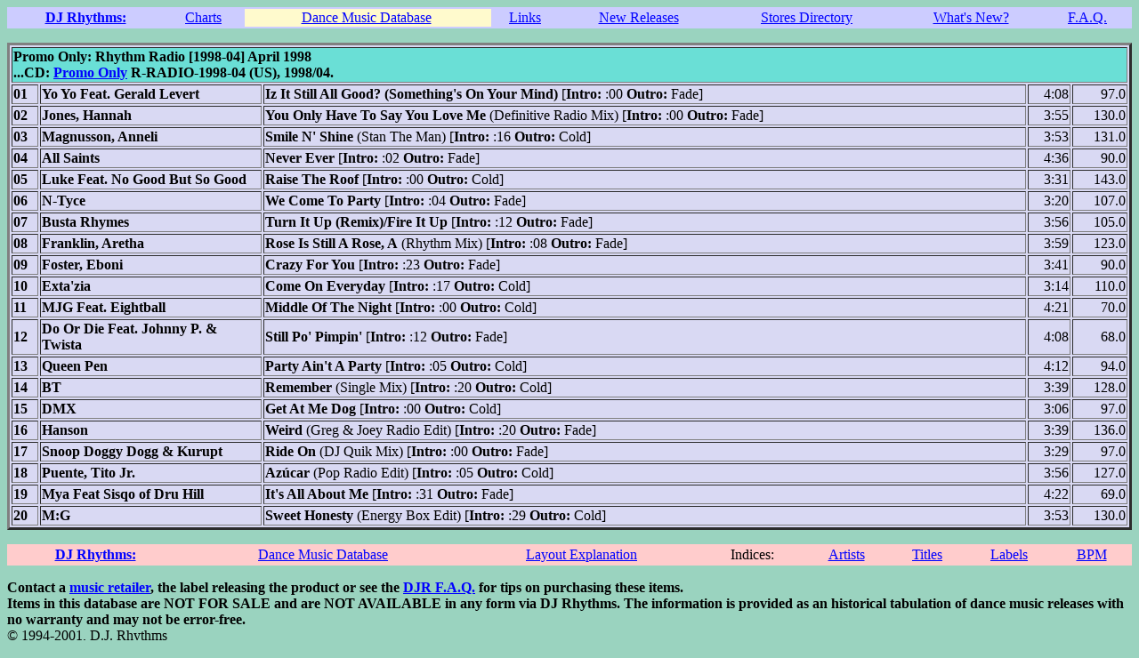

--- FILE ---
content_type: text/html
request_url: http://www.djrhythms.com/db/lb/promoonly/r-radio-1998-04.htm
body_size: 6766
content:
<html>
<head><title>Promo Only: Rhythm Radio [1998-04] April 1998</title></head>
<body bgcolor="#9AD3BF" text="#000000" link="#0000FF" alink="#00FF00" vlink="#FF0000">

<!--DJRNAV-->
<TABLE BORDER=0 width=100% bgcolor="#CCCCFF" STYLE="text-decoration:none; color:#000000">
<tr><th align=center><a href="http://www.djrhythms.com">DJ Rhythms:</A>&nbsp;<td align=center><a href="http://www.djrhythms.com/cht/">Charts</A>&nbsp;<td align=center bgcolor="FFFACD"><a href="http://www.djrhythms.com/db/">Dance Music Database</A>&nbsp;<td align=center><a href="http://www.djrhythms.com/links/">Links</A>&nbsp;<td align=center><a href="http://www.djrhythms.com/nre/">New Releases</A>&nbsp;<td align=center><a href="http://www.djrhythms.com/sd/">Stores Directory</A>&nbsp;<td align=center><a href="http://www.djrhythms.com">What's New?</A>&nbsp;<td align=center><a href="http://www.djrhythms.com/faq/">F.A.Q.</A>&nbsp;</TABLE>
<!--END DJRNAV-->
<P><TABLE border=3 width=100% bgcolor="#D9D9F3">
<TR><TH align=left colspan=5 bgcolor="#6ADFD6">Promo Only: Rhythm Radio [1998-04] April 1998<BR>
...CD: <A HREF="/db/lb/promoonly/">Promo Only</A> R-RADIO-1998-04 (US), 1998/04.</TH></TR>
<TR align=top><TD NOWRAP><b>01</b></td>
<td width=20%><b>Yo Yo Feat. Gerald Levert</b></td>
<td><b>Iz It Still All Good? (Something's On Your Mind)</b> [<b>Intro:</b> :00 <b>Outro:</b> Fade]</td>
<td align=right> 4:08</td>
<td align=right> 97.0</td></tr>
<TR align=top><TD NOWRAP><b>02</b></td>
<td width=20%><b>Jones, Hannah</b></td>
<td><b>You Only Have To Say You Love Me</b> (Definitive Radio Mix) [<b>Intro:</b> :00 <b>Outro:</b> Fade]</td>
<td align=right> 3:55</td>
<td align=right>130.0</td></tr>
<TR align=top><TD NOWRAP><b>03</b></td>
<td width=20%><b>Magnusson, Anneli</b></td>
<td><b>Smile N' Shine</b> (Stan The Man) [<b>Intro:</b> :16 <b>Outro:</b> Cold]</td>
<td align=right> 3:53</td>
<td align=right>131.0</td></tr>
<TR align=top><TD NOWRAP><b>04</b></td>
<td width=20%><b>All Saints</b></td>
<td><b>Never Ever</b> [<b>Intro:</b> :02 <b>Outro:</b> Fade]</td>
<td align=right> 4:36</td>
<td align=right> 90.0</td></tr>
<TR align=top><TD NOWRAP><b>05</b></td>
<td width=20%><b>Luke Feat. No Good But So Good</b></td>
<td><b>Raise The Roof</b> [<b>Intro:</b> :00 <b>Outro:</b> Cold]</td>
<td align=right> 3:31</td>
<td align=right>143.0</td></tr>
<TR align=top><TD NOWRAP><b>06</b></td>
<td width=20%><b>N-Tyce</b></td>
<td><b>We Come To Party</b> [<b>Intro:</b> :04 <b>Outro:</b> Fade]</td>
<td align=right> 3:20</td>
<td align=right>107.0</td></tr>
<TR align=top><TD NOWRAP><b>07</b></td>
<td width=20%><b>Busta Rhymes</b></td>
<td><b>Turn It Up (Remix)/Fire It Up</b> [<b>Intro:</b> :12 <b>Outro:</b> Fade]</td>
<td align=right> 3:56</td>
<td align=right>105.0</td></tr>
<TR align=top><TD NOWRAP><b>08</b></td>
<td width=20%><b>Franklin, Aretha</b></td>
<td><b>Rose Is Still A Rose, A</b> (Rhythm Mix) [<b>Intro:</b> :08 <b>Outro:</b> Fade]</td>
<td align=right> 3:59</td>
<td align=right>123.0</td></tr>
<TR align=top><TD NOWRAP><b>09</b></td>
<td width=20%><b>Foster, Eboni</b></td>
<td><b>Crazy For You</b> [<b>Intro:</b> :23 <b>Outro:</b> Fade]</td>
<td align=right> 3:41</td>
<td align=right> 90.0</td></tr>
<TR align=top><TD NOWRAP><b>10</b></td>
<td width=20%><b>Exta'zia</b></td>
<td><b>Come On Everyday</b> [<b>Intro:</b> :17 <b>Outro:</b> Cold]</td>
<td align=right> 3:14</td>
<td align=right>110.0</td></tr>
<TR align=top><TD NOWRAP><b>11</b></td>
<td width=20%><b>MJG Feat. Eightball</b></td>
<td><b>Middle Of The Night</b> [<b>Intro:</b> :00 <b>Outro:</b> Cold]</td>
<td align=right> 4:21</td>
<td align=right> 70.0</td></tr>
<TR align=top><TD NOWRAP><b>12</b></td>
<td width=20%><b>Do Or Die Feat. Johnny P. & Twista</b></td>
<td><b>Still Po' Pimpin'</b> [<b>Intro:</b> :12 <b>Outro:</b> Fade]</td>
<td align=right> 4:08</td>
<td align=right> 68.0</td></tr>
<TR align=top><TD NOWRAP><b>13</b></td>
<td width=20%><b>Queen Pen</b></td>
<td><b>Party Ain't A Party</b> [<b>Intro:</b> :05 <b>Outro:</b> Cold]</td>
<td align=right> 4:12</td>
<td align=right> 94.0</td></tr>
<TR align=top><TD NOWRAP><b>14</b></td>
<td width=20%><b>BT</b></td>
<td><b>Remember</b> (Single Mix) [<b>Intro:</b> :20 <b>Outro:</b> Cold]</td>
<td align=right> 3:39</td>
<td align=right>128.0</td></tr>
<TR align=top><TD NOWRAP><b>15</b></td>
<td width=20%><b>DMX</b></td>
<td><b>Get At Me Dog</b> [<b>Intro:</b> :00 <b>Outro:</b> Cold]</td>
<td align=right> 3:06</td>
<td align=right> 97.0</td></tr>
<TR align=top><TD NOWRAP><b>16</b></td>
<td width=20%><b>Hanson</b></td>
<td><b>Weird</b> (Greg & Joey Radio Edit) [<b>Intro:</b> :20 <b>Outro:</b> Fade]</td>
<td align=right> 3:39</td>
<td align=right>136.0</td></tr>
<TR align=top><TD NOWRAP><b>17</b></td>
<td width=20%><b>Snoop Doggy Dogg & Kurupt</b></td>
<td><b>Ride On</b> (DJ Quik Mix) [<b>Intro:</b> :00 <b>Outro:</b> Fade]</td>
<td align=right> 3:29</td>
<td align=right> 97.0</td></tr>
<TR align=top><TD NOWRAP><b>18</b></td>
<td width=20%><b>Puente, Tito Jr.</b></td>
<td><b>Az�car</b> (Pop Radio Edit) [<b>Intro:</b> :05 <b>Outro:</b> Cold]</td>
<td align=right> 3:56</td>
<td align=right>127.0</td></tr>
<TR align=top><TD NOWRAP><b>19</b></td>
<td width=20%><b>Mya Feat Sisqo of Dru Hill</b></td>
<td><b>It's All About Me</b> [<b>Intro:</b> :31 <b>Outro:</b> Fade]</td>
<td align=right> 4:22</td>
<td align=right> 69.0</td></tr>
<TR align=top><TD NOWRAP><b>20</b></td>
<td width=20%><b>M:G</b></td>
<td><b>Sweet Honesty</b> (Energy Box Edit) [<b>Intro:</b> :29 <b>Outro:</b> Cold]</td>
<td align=right> 3:53</td>
<td align=right>130.0</td></tr>
</TABLE>
<P>

<!--DJRNAV-->
<TABLE BORDER=0 width=100% bgcolor="#FFCCCC" STYLE="text-decoration:none; color:#000000">
<tr><th align=center><a href="/">DJ Rhythms:</A>&nbsp;<td align=center><a href="/db/">Dance Music Database</A>&nbsp;<td align=center><a href="/db/#layout">Layout Explanation</A>&nbsp;<td align=center>Indices:&nbsp;<td align=center><a href="/db/#artndx">Artists</A>&nbsp;<td align=center><a href="/db/#titndx">Titles</A>&nbsp;<td align=center><a href="/db/#labndx">Labels</A>&nbsp;<td align=center><a href="/db/#bpmndx">BPM</A>&nbsp;</TABLE>
<!--END DJRDBDXNAV-->
<P><b>Contact a <a href="/cgi-bin/linksrch.cgi?catsrch=Retail Music Stores:*RS">music retailer</A>, the label releasing the product or see the <a href="\faq\">DJR F.A.Q.</a> for tips on purchasing these items.<br>
Items in this database are NOT FOR SALE and are NOT AVAILABLE in any form via DJ Rhythms. 
The information is provided as an historical tabulation of dance music releases with no warranty and may not be error-free.</b><br>&copy; 1994-2001, D.J. Rhythms</P></body></html>